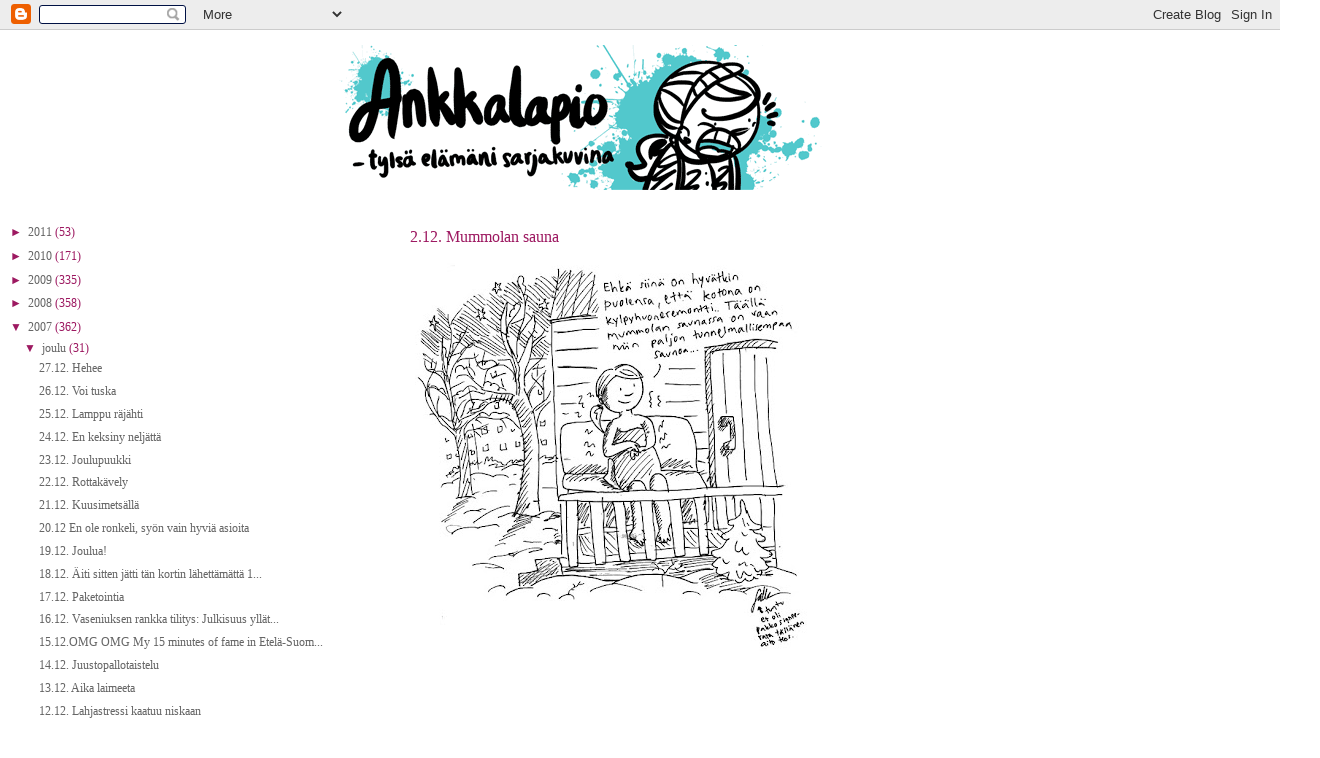

--- FILE ---
content_type: text/html; charset=UTF-8
request_url: https://ankkalapio.blogspot.com/2007/12/212-mummolan-sauna.html
body_size: 9541
content:
<!DOCTYPE html>
<html xmlns='http://www.w3.org/1999/xhtml' xmlns:b='http://www.google.com/2005/gml/b' xmlns:data='http://www.google.com/2005/gml/data' xmlns:expr='http://www.google.com/2005/gml/expr'>
<head>
<link href='https://www.blogger.com/static/v1/widgets/2944754296-widget_css_bundle.css' rel='stylesheet' type='text/css'/>
<meta content='text/html; charset=UTF-8' http-equiv='Content-Type'/>
<meta content='blogger' name='generator'/>
<link href='https://ankkalapio.blogspot.com/favicon.ico' rel='icon' type='image/x-icon'/>
<link href='http://ankkalapio.blogspot.com/2007/12/212-mummolan-sauna.html' rel='canonical'/>
<link rel="alternate" type="application/atom+xml" title="Ankkalapio - Atom" href="https://ankkalapio.blogspot.com/feeds/posts/default" />
<link rel="alternate" type="application/rss+xml" title="Ankkalapio - RSS" href="https://ankkalapio.blogspot.com/feeds/posts/default?alt=rss" />
<link rel="service.post" type="application/atom+xml" title="Ankkalapio - Atom" href="https://www.blogger.com/feeds/1264905073180659637/posts/default" />

<link rel="alternate" type="application/atom+xml" title="Ankkalapio - Atom" href="https://ankkalapio.blogspot.com/feeds/6606088652099959661/comments/default" />
<!--Can't find substitution for tag [blog.ieCssRetrofitLinks]-->
<link href='https://blogger.googleusercontent.com/img/b/R29vZ2xl/AVvXsEg76t5NeuUSgYRZoovC6HLXeo6woejXRzEL0FPo6tpBgmzYEJaPDOdxnzMM6z91M8P6rfalndGzqO3Fe9hUR_n4n1eFNjnypFBKkBHO9Ldb5naKFP5Le1apYem9DJI8E_4fvOTlMKEwHfE/s400/mummolansauna.jpg' rel='image_src'/>
<meta content='http://ankkalapio.blogspot.com/2007/12/212-mummolan-sauna.html' property='og:url'/>
<meta content='2.12. Mummolan sauna' property='og:title'/>
<meta content='' property='og:description'/>
<meta content='https://blogger.googleusercontent.com/img/b/R29vZ2xl/AVvXsEg76t5NeuUSgYRZoovC6HLXeo6woejXRzEL0FPo6tpBgmzYEJaPDOdxnzMM6z91M8P6rfalndGzqO3Fe9hUR_n4n1eFNjnypFBKkBHO9Ldb5naKFP5Le1apYem9DJI8E_4fvOTlMKEwHfE/w1200-h630-p-k-no-nu/mummolansauna.jpg' property='og:image'/>
<title>Ankkalapio: 2.12. Mummolan sauna</title>
<style id='page-skin-1' type='text/css'><!--
/*
-----------------------------------------------
Blogger Template Style
Name:     Minima
Designer: Douglas Bowman
URL:      www.stopdesign.com
Date:     26 Feb 2004
Updated by: Blogger Team
----------------------------------------------- */
/* Variable definitions
====================
<Variable name="bgcolor" description="Page Background Color"
type="color" default="#fff">
<Variable name="textcolor" description="Text Color"
type="color" default="#333">
<Variable name="linkcolor" description="Link Color"
type="color" default="#58a">
<Variable name="pagetitlecolor" description="Blog Title Color"
type="color" default="#666">
<Variable name="descriptioncolor" description="Blog Description Color"
type="color" default="#999">
<Variable name="titlecolor" description="Post Title Color"
type="color" default="#c60">
<Variable name="bordercolor" description="Border Color"
type="color" default="#ccc">
<Variable name="sidebarcolor" description="Sidebar Title Color"
type="color" default="#999">
<Variable name="sidebartextcolor" description="Sidebar Text Color"
type="color" default="#666">
<Variable name="visitedlinkcolor" description="Visited Link Color"
type="color" default="#999">
<Variable name="bodyfont" description="Text Font"
type="font" default="normal normal 100% Georgia, Serif">
<Variable name="headerfont" description="Sidebar Title Font"
type="font"
default="normal normal 0% 'Trebuchet MS',Trebuchet,Arial,Verdana,Sans-serif">
<Variable name="pagetitlefont" description="Blog Title Font"
type="font"
default="normal normal 10% Georgia, Serif">
<Variable name="descriptionfont" description="Blog Description Font"
type="font"
default="normal normal 78% 'Trebuchet MS', Trebuchet, Arial, Verdana, Sans-serif">
<Variable name="postfooterfont" description="Post Footer Font"
type="font"
default="normal normal 78% 'Trebuchet MS', Trebuchet, Arial, Verdana, Sans-serif">
*/
/* Use this with templates/template-twocol.html */
body {
background:#ffffff;
margin:0;
color:#333333;
font:x-small Georgia Serif;
font-size/* */:/**/small;
font-size: /**/small;
text-align: center;
}
a:link {
color:#666666;
text-decoration:none;
}
a:visited {
color:#999999;
text-decoration:none;
}
a:hover {
color:#9D1961;
text-decoration:underline;
}
a img {
border-width:0;
}
/* Header
-----------------------------------------------
*/
#header-wrapper {
width:660px;
height:180px;
margin:0 auto 0px;
border:0px solid #ffffff;
}
#header {
margin: 0px;
border: 0px solid #ffffff;
text-align: center;
color:#ffffff;
}
#header h1 {
margin:0px 0px 0;
padding:0px 0px .35em;
line-height:0.2em;
text-transform:uppercase;
letter-spacing:.2em;
font: normal normal 8% Georgia, Serif;
}
#header a {
color:#ffffff;
text-decoration:none;
}
#header a:hover {
color:#ffffff;
}
#header .description {
margin:0 0px 0px;
padding:0 0px 0px;
max-width:700px;
text-transform:uppercase;
letter-spacing:.1em;
line-height: 0.1em;
font: normal normal 70% 'Trebuchet MS', Trebuchet, Arial, Verdana, Sans-serif;
color: #999999;
}
/* Outer-Wrapper
----------------------------------------------- */
#outer-wrapper {
width: 1300px;
height: 180px;
margin:0 auto;
padding:10px;
text-align:left;
font: normal normal 90% Georgia, Serif;
}
#main-wrapper {
width: 900px;
float: right;
word-wrap: break-word; /* fix for long text breaking sidebar float in IE */
overflow: hidden;     /* fix for long non-text content breaking IE sidebar float */
}
#sidebar-wrapper {
width: 400px;
float: left;
word-wrap: break-word; /* fix for long text breaking sidebar float in IE */
overflow: hidden;      /* fix for long non-text content breaking IE sidebar float */
}
/* Headings
----------------------------------------------- */
h2 {
margin:1.5em 0 .75em;
font:normal normal 0% 'Trebuchet MS',Trebuchet,Arial,Verdana,Sans-serif;
line-height: 1.4em;
text-transform:uppercase;
letter-spacing:.2em;
color:#999999;
}
/* Posts
-----------------------------------------------
*/
h2.date-header {
margin:1.5em 0 .5em;
}
.post {
margin:.5em 0 1.5em;
border-bottom:1px dotted #ffffff;
padding-bottom:1.5em;
}
.post h3 {
margin:.25em 0 0;
padding:0 0 4px;
font-size:140%;
font-weight:normal;
line-height:1.4em;
color:#9D1961;
}
.post h3 a, .post h3 a:visited, .post h3 strong {
display:block;
text-decoration:none;
color:#9D1961;
font-weight:normal;
}
.post h3 strong, .post h3 a:hover {
color:#333333;
}
.post p {
margin:0 0 .75em;
line-height:1.6em;
}
.post-footer {
margin: .75em 0;
color:#999999;
text-transform:uppercase;
letter-spacing:.1em;
font: normal normal 77% 'Trebuchet MS', Trebuchet, Arial, Verdana, Sans-serif;
line-height: 1.4em;
}
.comment-link {
margin-left:.6em;
}
.post img {
padding:4px;
border:1px solid #ffffff;
}
.post blockquote {
margin:1em 20px;
}
.post blockquote p {
margin:.75em 0;
}
/* Comments
----------------------------------------------- */
#comments h4 {
margin:1em 0;
font-weight: bold;
line-height: 1.4em;
text-transform:uppercase;
letter-spacing:.2em;
color: #999999;
}
#comments-block {
margin:1em 0 1.5em;
line-height:1.6em;
}
#comments-block .comment-author {
margin:.5em 0;
}
#comments-block .comment-body {
margin:.25em 0 0;
}
#comments-block .comment-footer {
margin:-.25em 0 2em;
line-height: 1.4em;
text-transform:uppercase;
letter-spacing:.1em;
}
#comments-block .comment-body p {
margin:0 0 .75em;
}
.deleted-comment {
font-style:italic;
color:gray;
}
#blog-pager-newer-link {
float: left;
}
#blog-pager-older-link {
float: right;
}
#blog-pager {
text-align: center;
}
.feed-links {
clear: both;
line-height: 2.5em;
}
/* Sidebar Content
----------------------------------------------- */
.sidebar {
color: #9D1961;
line-height: 1.5em;
}
.sidebar ul {
list-style:none;
margin:0 0 0;
padding:0 0 0;
}
.sidebar li {
margin:0;
padding:0 0 .25em 15px;
text-indent:-15px;
line-height:1.5em;
}
.sidebar .widget, .main .widget {
border-bottom:1px dotted #ffffff;
margin:0 0 1.5em;
padding:0 0 1.5em;
}
.main .Blog {
border-bottom-width: 0;
}
/* Profile
----------------------------------------------- */
.profile-img {
float: left;
margin: 0 5px 5px 0;
padding: 4px;
border: 1px solid #ffffff;
}
.profile-data {
margin:0;
text-transform:uppercase;
letter-spacing:.1em;
font: normal normal 77% 'Trebuchet MS', Trebuchet, Arial, Verdana, Sans-serif;
color: #999999;
font-weight: bold;
line-height: 1.6em;
}
.profile-datablock {
margin:.5em 0 .5em;
}
.profile-textblock {
margin: 0.5em 0;
line-height: 1.6em;
}
.profile-link {
font: normal normal 77% 'Trebuchet MS', Trebuchet, Arial, Verdana, Sans-serif;
text-transform: uppercase;
letter-spacing: .1em;
}
/* Footer
----------------------------------------------- */
#footer {
width:660px;
clear:both;
margin:0 auto;
padding-top:15px;
line-height: 1.6em;
text-transform:uppercase;
letter-spacing:.1em;
text-align: center;
}
/** Page structure tweaks for layout editor wireframe */
body#layout #header {
margin-left: 0px;
margin-right: 0px;
}

--></style>
<link href='https://www.blogger.com/dyn-css/authorization.css?targetBlogID=1264905073180659637&amp;zx=03b351e9-026e-4494-b1a9-4982d7c61d0c' media='none' onload='if(media!=&#39;all&#39;)media=&#39;all&#39;' rel='stylesheet'/><noscript><link href='https://www.blogger.com/dyn-css/authorization.css?targetBlogID=1264905073180659637&amp;zx=03b351e9-026e-4494-b1a9-4982d7c61d0c' rel='stylesheet'/></noscript>
<meta name='google-adsense-platform-account' content='ca-host-pub-1556223355139109'/>
<meta name='google-adsense-platform-domain' content='blogspot.com'/>

</head>
<body>
<div class='navbar section' id='navbar'><div class='widget Navbar' data-version='1' id='Navbar1'><script type="text/javascript">
    function setAttributeOnload(object, attribute, val) {
      if(window.addEventListener) {
        window.addEventListener('load',
          function(){ object[attribute] = val; }, false);
      } else {
        window.attachEvent('onload', function(){ object[attribute] = val; });
      }
    }
  </script>
<div id="navbar-iframe-container"></div>
<script type="text/javascript" src="https://apis.google.com/js/platform.js"></script>
<script type="text/javascript">
      gapi.load("gapi.iframes:gapi.iframes.style.bubble", function() {
        if (gapi.iframes && gapi.iframes.getContext) {
          gapi.iframes.getContext().openChild({
              url: 'https://www.blogger.com/navbar/1264905073180659637?po\x3d6606088652099959661\x26origin\x3dhttps://ankkalapio.blogspot.com',
              where: document.getElementById("navbar-iframe-container"),
              id: "navbar-iframe"
          });
        }
      });
    </script><script type="text/javascript">
(function() {
var script = document.createElement('script');
script.type = 'text/javascript';
script.src = '//pagead2.googlesyndication.com/pagead/js/google_top_exp.js';
var head = document.getElementsByTagName('head')[0];
if (head) {
head.appendChild(script);
}})();
</script>
</div></div>
<div id='outer-wrapper'><div id='wrap2'>
<!-- skip links for text browsers -->
<span id='skiplinks' style='display:none;'>
<a href='#main'>skip to main </a> |
      <a href='#sidebar'>skip to sidebar</a>
</span>
<div id='header-wrapper'>
<div class='header section' id='header'><div class='widget Header' data-version='1' id='Header1'>
<div id='header-inner'>
<a href='https://ankkalapio.blogspot.com/' style='display: block'>
<img alt='Ankkalapio' height='154px; ' id='Header1_headerimg' src='https://blogger.googleusercontent.com/img/b/R29vZ2xl/AVvXsEhRQ5tC3FxoR4helLhuM5Tc2x9MC-5-0uXIU0yyFaZ-pQXNkOo7mbkDbgmJ06zLxbIXVm-IAJl5IPtcCzU3B931Uo2_FPr8tD7nf8e5EII_gUzZryHI71ahTw-qABkQlDNF3tViQECyXqUJ/s1600-r/otsake2.gif' style='display: block' width='620px; '/>
</a>
</div>
</div></div>
</div>
<div id='content-wrapper'>
<div id='crosscol-wrapper' style='text-align:center'>
<div class='crosscol no-items section' id='crosscol'></div>
</div>
<div id='main-wrapper'>
<div class='main section' id='main'><div class='widget Blog' data-version='1' id='Blog1'>
<div class='blog-posts hfeed'>

          <div class="date-outer">
        
<h2 class='date-header'><span>5.12.2007</span></h2>

          <div class="date-posts">
        
<div class='post-outer'>
<div class='post'>
<a name='6606088652099959661'></a>
<h3 class='post-title'>
<a href='https://ankkalapio.blogspot.com/2007/12/212-mummolan-sauna.html'>2.12. Mummolan sauna</a>
</h3>
<div class='post-header-line-1'></div>
<div class='post-body'>
<p><a href="https://blogger.googleusercontent.com/img/b/R29vZ2xl/AVvXsEg76t5NeuUSgYRZoovC6HLXeo6woejXRzEL0FPo6tpBgmzYEJaPDOdxnzMM6z91M8P6rfalndGzqO3Fe9hUR_n4n1eFNjnypFBKkBHO9Ldb5naKFP5Le1apYem9DJI8E_4fvOTlMKEwHfE/s1600-h/mummolansauna.jpg" onblur="try {parent.deselectBloggerImageGracefully();} catch(e) {}"><img alt="" border="0" id="BLOGGER_PHOTO_ID_5142253321843997090" src="https://blogger.googleusercontent.com/img/b/R29vZ2xl/AVvXsEg76t5NeuUSgYRZoovC6HLXeo6woejXRzEL0FPo6tpBgmzYEJaPDOdxnzMM6z91M8P6rfalndGzqO3Fe9hUR_n4n1eFNjnypFBKkBHO9Ldb5naKFP5Le1apYem9DJI8E_4fvOTlMKEwHfE/s400/mummolansauna.jpg" style="cursor: pointer;" /></a><br /><br /><a href="https://blogger.googleusercontent.com/img/b/R29vZ2xl/AVvXsEhnXDIQoUgZ70UKNNQYvqPemRcJoawF8ozKLQCLHh8fn-WDOcy8EetXIovLqnGzAy7NBKaXWVYePT85MEF-d9ptZuKciw9EHYuE24Y9CaiJo3vAjxI4LciymlDyZL74LcpZKTtUE1ala4Y/s1600-h/mummolansauna.jpg" onblur="try {parent.deselectBloggerImageGracefully();} catch(e) {}"><br /></a></p>
<div style='clear: both;'></div>
</div>
<div class='post-footer'>
<p class='post-footer-line post-footer-line-1'><span class='post-comment-link'>
</span>
<span class='post-icons'>
<span class='item-control blog-admin pid-1124002746'>
<a href='https://www.blogger.com/post-edit.g?blogID=1264905073180659637&postID=6606088652099959661&from=pencil' title='Muokkaa tekstiä'>
<img alt='' class='icon-action' height='18' src='https://resources.blogblog.com/img/icon18_edit_allbkg.gif' width='18'/>
</a>
</span>
</span>
</p>
<p class='post-footer-line post-footer-line-2'><span class='post-labels'>
</span>
</p>
<p class='post-footer-line post-footer-line-3'></p>
</div>
</div>
<div class='comments' id='comments'>
<a name='comments'></a>
<h4>1 kommentti:</h4>
<div id='Blog1_comments-block-wrapper'>
<dl class='avatar-comment-indent' id='comments-block'>
<dt class='comment-author ' id='c1985530326259658057'>
<a name='c1985530326259658057'></a>
<div class="avatar-image-container avatar-stock"><span dir="ltr"><img src="//resources.blogblog.com/img/blank.gif" width="35" height="35" alt="" title="Anonyymi">

</span></div>
Anonyymi
kirjoitti...
</dt>
<dd class='comment-body' id='Blog1_cmt-1985530326259658057'>
<p>
Suorastaan hemmetin kaunis kuva!<BR/>Tunnelma kohdallaan.
</p>
</dd>
<dd class='comment-footer'>
<span class='comment-timestamp'>
<a href='https://ankkalapio.blogspot.com/2007/12/212-mummolan-sauna.html?showComment=1197042780000#c1985530326259658057' title='comment permalink'>
7.12.2007 klo 17.53
</a>
<span class='item-control blog-admin pid-386896902'>
<a class='comment-delete' href='https://www.blogger.com/comment/delete/1264905073180659637/1985530326259658057' title='Poista kommentti'>
<img src='https://resources.blogblog.com/img/icon_delete13.gif'/>
</a>
</span>
</span>
</dd>
</dl>
</div>
<p class='comment-footer'>
<a href='https://www.blogger.com/comment/fullpage/post/1264905073180659637/6606088652099959661' onclick='javascript:window.open(this.href, "bloggerPopup", "toolbar=0,location=0,statusbar=1,menubar=0,scrollbars=yes,width=640,height=500"); return false;'>Lähetä kommentti</a>
</p>
</div>
</div>

        </div></div>
      
</div>
<div class='blog-pager' id='blog-pager'>
<span id='blog-pager-newer-link'>
<a class='blog-pager-newer-link' href='https://ankkalapio.blogspot.com/2007/12/312-rujo-tonttu.html' id='Blog1_blog-pager-newer-link' title='Uudempi teksti'>Uudempi teksti</a>
</span>
<span id='blog-pager-older-link'>
<a class='blog-pager-older-link' href='https://ankkalapio.blogspot.com/2007/12/112-sori-anni-kun-en-jaksanu-piirt.html' id='Blog1_blog-pager-older-link' title='Vanhempi viesti'>Vanhempi viesti</a>
</span>
<a class='home-link' href='https://ankkalapio.blogspot.com/'>Etusivu</a>
</div>
<div class='clear'></div>
<div class='post-feeds'>
<div class='feed-links'>
Tilaa:
<a class='feed-link' href='https://ankkalapio.blogspot.com/feeds/6606088652099959661/comments/default' target='_blank' type='application/atom+xml'>Lähetä kommentteja (Atom)</a>
</div>
</div>
</div></div>
</div>
<div id='sidebar-wrapper'>
<div class='sidebar section' id='sidebar'><div class='widget BlogArchive' data-version='1' id='BlogArchive1'>
<h2>Blogi</h2>
<div class='widget-content'>
<div id='ArchiveList'>
<div id='BlogArchive1_ArchiveList'>
<ul class='hierarchy'>
<li class='archivedate collapsed'>
<a class='toggle' href='javascript:void(0)'>
<span class='zippy'>

        &#9658;&#160;
      
</span>
</a>
<a class='post-count-link' href='https://ankkalapio.blogspot.com/2011/'>
2011
</a>
<span class='post-count' dir='ltr'>(53)</span>
<ul class='hierarchy'>
<li class='archivedate collapsed'>
<a class='toggle' href='javascript:void(0)'>
<span class='zippy'>

        &#9658;&#160;
      
</span>
</a>
<a class='post-count-link' href='https://ankkalapio.blogspot.com/2011/12/'>
joulu
</a>
<span class='post-count' dir='ltr'>(3)</span>
</li>
</ul>
<ul class='hierarchy'>
<li class='archivedate collapsed'>
<a class='toggle' href='javascript:void(0)'>
<span class='zippy'>

        &#9658;&#160;
      
</span>
</a>
<a class='post-count-link' href='https://ankkalapio.blogspot.com/2011/11/'>
marras
</a>
<span class='post-count' dir='ltr'>(3)</span>
</li>
</ul>
<ul class='hierarchy'>
<li class='archivedate collapsed'>
<a class='toggle' href='javascript:void(0)'>
<span class='zippy'>

        &#9658;&#160;
      
</span>
</a>
<a class='post-count-link' href='https://ankkalapio.blogspot.com/2011/10/'>
loka
</a>
<span class='post-count' dir='ltr'>(4)</span>
</li>
</ul>
<ul class='hierarchy'>
<li class='archivedate collapsed'>
<a class='toggle' href='javascript:void(0)'>
<span class='zippy'>

        &#9658;&#160;
      
</span>
</a>
<a class='post-count-link' href='https://ankkalapio.blogspot.com/2011/09/'>
syys
</a>
<span class='post-count' dir='ltr'>(11)</span>
</li>
</ul>
<ul class='hierarchy'>
<li class='archivedate collapsed'>
<a class='toggle' href='javascript:void(0)'>
<span class='zippy'>

        &#9658;&#160;
      
</span>
</a>
<a class='post-count-link' href='https://ankkalapio.blogspot.com/2011/08/'>
elo
</a>
<span class='post-count' dir='ltr'>(2)</span>
</li>
</ul>
<ul class='hierarchy'>
<li class='archivedate collapsed'>
<a class='toggle' href='javascript:void(0)'>
<span class='zippy'>

        &#9658;&#160;
      
</span>
</a>
<a class='post-count-link' href='https://ankkalapio.blogspot.com/2011/07/'>
heinä
</a>
<span class='post-count' dir='ltr'>(2)</span>
</li>
</ul>
<ul class='hierarchy'>
<li class='archivedate collapsed'>
<a class='toggle' href='javascript:void(0)'>
<span class='zippy'>

        &#9658;&#160;
      
</span>
</a>
<a class='post-count-link' href='https://ankkalapio.blogspot.com/2011/06/'>
kesä
</a>
<span class='post-count' dir='ltr'>(4)</span>
</li>
</ul>
<ul class='hierarchy'>
<li class='archivedate collapsed'>
<a class='toggle' href='javascript:void(0)'>
<span class='zippy'>

        &#9658;&#160;
      
</span>
</a>
<a class='post-count-link' href='https://ankkalapio.blogspot.com/2011/05/'>
touko
</a>
<span class='post-count' dir='ltr'>(5)</span>
</li>
</ul>
<ul class='hierarchy'>
<li class='archivedate collapsed'>
<a class='toggle' href='javascript:void(0)'>
<span class='zippy'>

        &#9658;&#160;
      
</span>
</a>
<a class='post-count-link' href='https://ankkalapio.blogspot.com/2011/04/'>
huhti
</a>
<span class='post-count' dir='ltr'>(5)</span>
</li>
</ul>
<ul class='hierarchy'>
<li class='archivedate collapsed'>
<a class='toggle' href='javascript:void(0)'>
<span class='zippy'>

        &#9658;&#160;
      
</span>
</a>
<a class='post-count-link' href='https://ankkalapio.blogspot.com/2011/03/'>
maalis
</a>
<span class='post-count' dir='ltr'>(2)</span>
</li>
</ul>
<ul class='hierarchy'>
<li class='archivedate collapsed'>
<a class='toggle' href='javascript:void(0)'>
<span class='zippy'>

        &#9658;&#160;
      
</span>
</a>
<a class='post-count-link' href='https://ankkalapio.blogspot.com/2011/02/'>
helmi
</a>
<span class='post-count' dir='ltr'>(8)</span>
</li>
</ul>
<ul class='hierarchy'>
<li class='archivedate collapsed'>
<a class='toggle' href='javascript:void(0)'>
<span class='zippy'>

        &#9658;&#160;
      
</span>
</a>
<a class='post-count-link' href='https://ankkalapio.blogspot.com/2011/01/'>
tammi
</a>
<span class='post-count' dir='ltr'>(4)</span>
</li>
</ul>
</li>
</ul>
<ul class='hierarchy'>
<li class='archivedate collapsed'>
<a class='toggle' href='javascript:void(0)'>
<span class='zippy'>

        &#9658;&#160;
      
</span>
</a>
<a class='post-count-link' href='https://ankkalapio.blogspot.com/2010/'>
2010
</a>
<span class='post-count' dir='ltr'>(171)</span>
<ul class='hierarchy'>
<li class='archivedate collapsed'>
<a class='toggle' href='javascript:void(0)'>
<span class='zippy'>

        &#9658;&#160;
      
</span>
</a>
<a class='post-count-link' href='https://ankkalapio.blogspot.com/2010/12/'>
joulu
</a>
<span class='post-count' dir='ltr'>(1)</span>
</li>
</ul>
<ul class='hierarchy'>
<li class='archivedate collapsed'>
<a class='toggle' href='javascript:void(0)'>
<span class='zippy'>

        &#9658;&#160;
      
</span>
</a>
<a class='post-count-link' href='https://ankkalapio.blogspot.com/2010/11/'>
marras
</a>
<span class='post-count' dir='ltr'>(1)</span>
</li>
</ul>
<ul class='hierarchy'>
<li class='archivedate collapsed'>
<a class='toggle' href='javascript:void(0)'>
<span class='zippy'>

        &#9658;&#160;
      
</span>
</a>
<a class='post-count-link' href='https://ankkalapio.blogspot.com/2010/09/'>
syys
</a>
<span class='post-count' dir='ltr'>(3)</span>
</li>
</ul>
<ul class='hierarchy'>
<li class='archivedate collapsed'>
<a class='toggle' href='javascript:void(0)'>
<span class='zippy'>

        &#9658;&#160;
      
</span>
</a>
<a class='post-count-link' href='https://ankkalapio.blogspot.com/2010/08/'>
elo
</a>
<span class='post-count' dir='ltr'>(1)</span>
</li>
</ul>
<ul class='hierarchy'>
<li class='archivedate collapsed'>
<a class='toggle' href='javascript:void(0)'>
<span class='zippy'>

        &#9658;&#160;
      
</span>
</a>
<a class='post-count-link' href='https://ankkalapio.blogspot.com/2010/07/'>
heinä
</a>
<span class='post-count' dir='ltr'>(1)</span>
</li>
</ul>
<ul class='hierarchy'>
<li class='archivedate collapsed'>
<a class='toggle' href='javascript:void(0)'>
<span class='zippy'>

        &#9658;&#160;
      
</span>
</a>
<a class='post-count-link' href='https://ankkalapio.blogspot.com/2010/06/'>
kesä
</a>
<span class='post-count' dir='ltr'>(15)</span>
</li>
</ul>
<ul class='hierarchy'>
<li class='archivedate collapsed'>
<a class='toggle' href='javascript:void(0)'>
<span class='zippy'>

        &#9658;&#160;
      
</span>
</a>
<a class='post-count-link' href='https://ankkalapio.blogspot.com/2010/05/'>
touko
</a>
<span class='post-count' dir='ltr'>(36)</span>
</li>
</ul>
<ul class='hierarchy'>
<li class='archivedate collapsed'>
<a class='toggle' href='javascript:void(0)'>
<span class='zippy'>

        &#9658;&#160;
      
</span>
</a>
<a class='post-count-link' href='https://ankkalapio.blogspot.com/2010/04/'>
huhti
</a>
<span class='post-count' dir='ltr'>(18)</span>
</li>
</ul>
<ul class='hierarchy'>
<li class='archivedate collapsed'>
<a class='toggle' href='javascript:void(0)'>
<span class='zippy'>

        &#9658;&#160;
      
</span>
</a>
<a class='post-count-link' href='https://ankkalapio.blogspot.com/2010/03/'>
maalis
</a>
<span class='post-count' dir='ltr'>(31)</span>
</li>
</ul>
<ul class='hierarchy'>
<li class='archivedate collapsed'>
<a class='toggle' href='javascript:void(0)'>
<span class='zippy'>

        &#9658;&#160;
      
</span>
</a>
<a class='post-count-link' href='https://ankkalapio.blogspot.com/2010/02/'>
helmi
</a>
<span class='post-count' dir='ltr'>(27)</span>
</li>
</ul>
<ul class='hierarchy'>
<li class='archivedate collapsed'>
<a class='toggle' href='javascript:void(0)'>
<span class='zippy'>

        &#9658;&#160;
      
</span>
</a>
<a class='post-count-link' href='https://ankkalapio.blogspot.com/2010/01/'>
tammi
</a>
<span class='post-count' dir='ltr'>(37)</span>
</li>
</ul>
</li>
</ul>
<ul class='hierarchy'>
<li class='archivedate collapsed'>
<a class='toggle' href='javascript:void(0)'>
<span class='zippy'>

        &#9658;&#160;
      
</span>
</a>
<a class='post-count-link' href='https://ankkalapio.blogspot.com/2009/'>
2009
</a>
<span class='post-count' dir='ltr'>(335)</span>
<ul class='hierarchy'>
<li class='archivedate collapsed'>
<a class='toggle' href='javascript:void(0)'>
<span class='zippy'>

        &#9658;&#160;
      
</span>
</a>
<a class='post-count-link' href='https://ankkalapio.blogspot.com/2009/12/'>
joulu
</a>
<span class='post-count' dir='ltr'>(26)</span>
</li>
</ul>
<ul class='hierarchy'>
<li class='archivedate collapsed'>
<a class='toggle' href='javascript:void(0)'>
<span class='zippy'>

        &#9658;&#160;
      
</span>
</a>
<a class='post-count-link' href='https://ankkalapio.blogspot.com/2009/11/'>
marras
</a>
<span class='post-count' dir='ltr'>(29)</span>
</li>
</ul>
<ul class='hierarchy'>
<li class='archivedate collapsed'>
<a class='toggle' href='javascript:void(0)'>
<span class='zippy'>

        &#9658;&#160;
      
</span>
</a>
<a class='post-count-link' href='https://ankkalapio.blogspot.com/2009/10/'>
loka
</a>
<span class='post-count' dir='ltr'>(11)</span>
</li>
</ul>
<ul class='hierarchy'>
<li class='archivedate collapsed'>
<a class='toggle' href='javascript:void(0)'>
<span class='zippy'>

        &#9658;&#160;
      
</span>
</a>
<a class='post-count-link' href='https://ankkalapio.blogspot.com/2009/09/'>
syys
</a>
<span class='post-count' dir='ltr'>(36)</span>
</li>
</ul>
<ul class='hierarchy'>
<li class='archivedate collapsed'>
<a class='toggle' href='javascript:void(0)'>
<span class='zippy'>

        &#9658;&#160;
      
</span>
</a>
<a class='post-count-link' href='https://ankkalapio.blogspot.com/2009/08/'>
elo
</a>
<span class='post-count' dir='ltr'>(29)</span>
</li>
</ul>
<ul class='hierarchy'>
<li class='archivedate collapsed'>
<a class='toggle' href='javascript:void(0)'>
<span class='zippy'>

        &#9658;&#160;
      
</span>
</a>
<a class='post-count-link' href='https://ankkalapio.blogspot.com/2009/07/'>
heinä
</a>
<span class='post-count' dir='ltr'>(30)</span>
</li>
</ul>
<ul class='hierarchy'>
<li class='archivedate collapsed'>
<a class='toggle' href='javascript:void(0)'>
<span class='zippy'>

        &#9658;&#160;
      
</span>
</a>
<a class='post-count-link' href='https://ankkalapio.blogspot.com/2009/06/'>
kesä
</a>
<span class='post-count' dir='ltr'>(28)</span>
</li>
</ul>
<ul class='hierarchy'>
<li class='archivedate collapsed'>
<a class='toggle' href='javascript:void(0)'>
<span class='zippy'>

        &#9658;&#160;
      
</span>
</a>
<a class='post-count-link' href='https://ankkalapio.blogspot.com/2009/05/'>
touko
</a>
<span class='post-count' dir='ltr'>(26)</span>
</li>
</ul>
<ul class='hierarchy'>
<li class='archivedate collapsed'>
<a class='toggle' href='javascript:void(0)'>
<span class='zippy'>

        &#9658;&#160;
      
</span>
</a>
<a class='post-count-link' href='https://ankkalapio.blogspot.com/2009/04/'>
huhti
</a>
<span class='post-count' dir='ltr'>(31)</span>
</li>
</ul>
<ul class='hierarchy'>
<li class='archivedate collapsed'>
<a class='toggle' href='javascript:void(0)'>
<span class='zippy'>

        &#9658;&#160;
      
</span>
</a>
<a class='post-count-link' href='https://ankkalapio.blogspot.com/2009/03/'>
maalis
</a>
<span class='post-count' dir='ltr'>(31)</span>
</li>
</ul>
<ul class='hierarchy'>
<li class='archivedate collapsed'>
<a class='toggle' href='javascript:void(0)'>
<span class='zippy'>

        &#9658;&#160;
      
</span>
</a>
<a class='post-count-link' href='https://ankkalapio.blogspot.com/2009/02/'>
helmi
</a>
<span class='post-count' dir='ltr'>(29)</span>
</li>
</ul>
<ul class='hierarchy'>
<li class='archivedate collapsed'>
<a class='toggle' href='javascript:void(0)'>
<span class='zippy'>

        &#9658;&#160;
      
</span>
</a>
<a class='post-count-link' href='https://ankkalapio.blogspot.com/2009/01/'>
tammi
</a>
<span class='post-count' dir='ltr'>(29)</span>
</li>
</ul>
</li>
</ul>
<ul class='hierarchy'>
<li class='archivedate collapsed'>
<a class='toggle' href='javascript:void(0)'>
<span class='zippy'>

        &#9658;&#160;
      
</span>
</a>
<a class='post-count-link' href='https://ankkalapio.blogspot.com/2008/'>
2008
</a>
<span class='post-count' dir='ltr'>(358)</span>
<ul class='hierarchy'>
<li class='archivedate collapsed'>
<a class='toggle' href='javascript:void(0)'>
<span class='zippy'>

        &#9658;&#160;
      
</span>
</a>
<a class='post-count-link' href='https://ankkalapio.blogspot.com/2008/12/'>
joulu
</a>
<span class='post-count' dir='ltr'>(24)</span>
</li>
</ul>
<ul class='hierarchy'>
<li class='archivedate collapsed'>
<a class='toggle' href='javascript:void(0)'>
<span class='zippy'>

        &#9658;&#160;
      
</span>
</a>
<a class='post-count-link' href='https://ankkalapio.blogspot.com/2008/11/'>
marras
</a>
<span class='post-count' dir='ltr'>(29)</span>
</li>
</ul>
<ul class='hierarchy'>
<li class='archivedate collapsed'>
<a class='toggle' href='javascript:void(0)'>
<span class='zippy'>

        &#9658;&#160;
      
</span>
</a>
<a class='post-count-link' href='https://ankkalapio.blogspot.com/2008/10/'>
loka
</a>
<span class='post-count' dir='ltr'>(31)</span>
</li>
</ul>
<ul class='hierarchy'>
<li class='archivedate collapsed'>
<a class='toggle' href='javascript:void(0)'>
<span class='zippy'>

        &#9658;&#160;
      
</span>
</a>
<a class='post-count-link' href='https://ankkalapio.blogspot.com/2008/09/'>
syys
</a>
<span class='post-count' dir='ltr'>(31)</span>
</li>
</ul>
<ul class='hierarchy'>
<li class='archivedate collapsed'>
<a class='toggle' href='javascript:void(0)'>
<span class='zippy'>

        &#9658;&#160;
      
</span>
</a>
<a class='post-count-link' href='https://ankkalapio.blogspot.com/2008/08/'>
elo
</a>
<span class='post-count' dir='ltr'>(25)</span>
</li>
</ul>
<ul class='hierarchy'>
<li class='archivedate collapsed'>
<a class='toggle' href='javascript:void(0)'>
<span class='zippy'>

        &#9658;&#160;
      
</span>
</a>
<a class='post-count-link' href='https://ankkalapio.blogspot.com/2008/07/'>
heinä
</a>
<span class='post-count' dir='ltr'>(34)</span>
</li>
</ul>
<ul class='hierarchy'>
<li class='archivedate collapsed'>
<a class='toggle' href='javascript:void(0)'>
<span class='zippy'>

        &#9658;&#160;
      
</span>
</a>
<a class='post-count-link' href='https://ankkalapio.blogspot.com/2008/06/'>
kesä
</a>
<span class='post-count' dir='ltr'>(34)</span>
</li>
</ul>
<ul class='hierarchy'>
<li class='archivedate collapsed'>
<a class='toggle' href='javascript:void(0)'>
<span class='zippy'>

        &#9658;&#160;
      
</span>
</a>
<a class='post-count-link' href='https://ankkalapio.blogspot.com/2008/05/'>
touko
</a>
<span class='post-count' dir='ltr'>(29)</span>
</li>
</ul>
<ul class='hierarchy'>
<li class='archivedate collapsed'>
<a class='toggle' href='javascript:void(0)'>
<span class='zippy'>

        &#9658;&#160;
      
</span>
</a>
<a class='post-count-link' href='https://ankkalapio.blogspot.com/2008/04/'>
huhti
</a>
<span class='post-count' dir='ltr'>(30)</span>
</li>
</ul>
<ul class='hierarchy'>
<li class='archivedate collapsed'>
<a class='toggle' href='javascript:void(0)'>
<span class='zippy'>

        &#9658;&#160;
      
</span>
</a>
<a class='post-count-link' href='https://ankkalapio.blogspot.com/2008/03/'>
maalis
</a>
<span class='post-count' dir='ltr'>(35)</span>
</li>
</ul>
<ul class='hierarchy'>
<li class='archivedate collapsed'>
<a class='toggle' href='javascript:void(0)'>
<span class='zippy'>

        &#9658;&#160;
      
</span>
</a>
<a class='post-count-link' href='https://ankkalapio.blogspot.com/2008/02/'>
helmi
</a>
<span class='post-count' dir='ltr'>(24)</span>
</li>
</ul>
<ul class='hierarchy'>
<li class='archivedate collapsed'>
<a class='toggle' href='javascript:void(0)'>
<span class='zippy'>

        &#9658;&#160;
      
</span>
</a>
<a class='post-count-link' href='https://ankkalapio.blogspot.com/2008/01/'>
tammi
</a>
<span class='post-count' dir='ltr'>(32)</span>
</li>
</ul>
</li>
</ul>
<ul class='hierarchy'>
<li class='archivedate expanded'>
<a class='toggle' href='javascript:void(0)'>
<span class='zippy toggle-open'>

        &#9660;&#160;
      
</span>
</a>
<a class='post-count-link' href='https://ankkalapio.blogspot.com/2007/'>
2007
</a>
<span class='post-count' dir='ltr'>(362)</span>
<ul class='hierarchy'>
<li class='archivedate expanded'>
<a class='toggle' href='javascript:void(0)'>
<span class='zippy toggle-open'>

        &#9660;&#160;
      
</span>
</a>
<a class='post-count-link' href='https://ankkalapio.blogspot.com/2007/12/'>
joulu
</a>
<span class='post-count' dir='ltr'>(31)</span>
<ul class='posts'>
<li><a href='https://ankkalapio.blogspot.com/2007/12/2712-hehee.html'>27.12. Hehee</a></li>
<li><a href='https://ankkalapio.blogspot.com/2007/12/2612-voi-tuska.html'>26.12. Voi tuska</a></li>
<li><a href='https://ankkalapio.blogspot.com/2007/12/2512-lamppu-rjhti.html'>25.12. Lamppu räjähti</a></li>
<li><a href='https://ankkalapio.blogspot.com/2007/12/2412-en-keksiny-neljtt.html'>24.12. En keksiny neljättä</a></li>
<li><a href='https://ankkalapio.blogspot.com/2007/12/2312-joulupuukki.html'>23.12. Joulupuukki</a></li>
<li><a href='https://ankkalapio.blogspot.com/2007/12/2212-rottakvely.html'>22.12. Rottakävely</a></li>
<li><a href='https://ankkalapio.blogspot.com/2007/12/2112-kuusimetsll.html'>21.12. Kuusimetsällä</a></li>
<li><a href='https://ankkalapio.blogspot.com/2007/12/2012-en-ole-ronkeli-syn-vain-hyvi.html'>20.12 En ole ronkeli, syön vain hyviä asioita</a></li>
<li><a href='https://ankkalapio.blogspot.com/2007/12/1912-joulua.html'>19.12. Joulua!</a></li>
<li><a href='https://ankkalapio.blogspot.com/2007/12/1812-iti-sitten-jtti-tn-kortin-lhettmtt.html'>18.12. Äiti sitten jätti tän kortin lähettämättä 1...</a></li>
<li><a href='https://ankkalapio.blogspot.com/2007/12/1712-paketointia.html'>17.12. Paketointia</a></li>
<li><a href='https://ankkalapio.blogspot.com/2007/12/1612-vaseniuksen-rankka-tilitys.html'>16.12. Vaseniuksen rankka tilitys: Julkisuus yllät...</a></li>
<li><a href='https://ankkalapio.blogspot.com/2007/12/1512omg-omg-my-15-minutes-of-fame.html'>15.12.OMG OMG  My 15 minutes of fame in Etelä-Suom...</a></li>
<li><a href='https://ankkalapio.blogspot.com/2007/12/1412-juustopallotaistelu.html'>14.12. Juustopallotaistelu</a></li>
<li><a href='https://ankkalapio.blogspot.com/2007/12/1312-aika-laimeeta.html'>13.12. Aika laimeeta</a></li>
<li><a href='https://ankkalapio.blogspot.com/2007/12/1212-lahjastressi-kaatuu-niskaan.html'>12.12. Lahjastressi kaatuu niskaan</a></li>
<li><a href='https://ankkalapio.blogspot.com/2007/12/1112-yritin-tehd-joulumielt-herttvn.html'>11.12. Yritin tehdä joulumieltä herättävän kuvan, ...</a></li>
<li><a href='https://ankkalapio.blogspot.com/2007/12/1012-nelj-vuodenaikaa.html'>10.12. Neljä vuodenaikaa</a></li>
<li><a href='https://ankkalapio.blogspot.com/2007/12/912-keuhkot.html'>9.12. Yskä!!!</a></li>
<li><a href='https://ankkalapio.blogspot.com/2007/12/812-pikkujoulut.html'>8.12. Pikkujoulut</a></li>
<li><a href='https://ankkalapio.blogspot.com/2007/12/712-erikois-spesiaali-pivkirjamerkint.html'>7.12. Erikois-spesiaali: Päiväkirjamerkintä vuodel...</a></li>
<li><a href='https://ankkalapio.blogspot.com/2007/12/612-itsenisyyspiv.html'>6.12. Itsenäisyyspäivä</a></li>
<li><a href='https://ankkalapio.blogspot.com/2007/12/512-yllriii.html'>5.12. Ylläriii</a></li>
<li><a href='https://ankkalapio.blogspot.com/2007/12/412-multimeediot-ei-kyni-kyt-m-piirsin.html'>4.12. Multimeediot ei kyniä käytä (mä piirsin tän ...</a></li>
<li><a href='https://ankkalapio.blogspot.com/2007/12/312-rujo-tonttu.html'>3.12. Rujo tonttu</a></li>
<li><a href='https://ankkalapio.blogspot.com/2007/12/212-mummolan-sauna.html'>2.12. Mummolan sauna</a></li>
<li><a href='https://ankkalapio.blogspot.com/2007/12/112-sori-anni-kun-en-jaksanu-piirt.html'>1.12 Sori Anni kun en jaksanu piirtää sullekaan ku...</a></li>
<li><a href='https://ankkalapio.blogspot.com/2007/12/3011-rrinmurrin.html'>30.11. Ärrinmurrin</a></li>
<li><a href='https://ankkalapio.blogspot.com/2007/12/2911-kurkkukipuisen-kurkunlmmityst.html'>29.11. Kurkkukipuisen kurkunlämmitystä</a></li>
<li><a href='https://ankkalapio.blogspot.com/2007/12/2811-ehk-m-poltan-ne-kaikki-kerralla.html'>28.11. Ehkä mä poltan ne kaikki kerralla uutenavuo...</a></li>
<li><a href='https://ankkalapio.blogspot.com/2007/12/2711-pupilli.html'>27.11. Pupilli</a></li>
</ul>
</li>
</ul>
<ul class='hierarchy'>
<li class='archivedate collapsed'>
<a class='toggle' href='javascript:void(0)'>
<span class='zippy'>

        &#9658;&#160;
      
</span>
</a>
<a class='post-count-link' href='https://ankkalapio.blogspot.com/2007/11/'>
marras
</a>
<span class='post-count' dir='ltr'>(27)</span>
</li>
</ul>
<ul class='hierarchy'>
<li class='archivedate collapsed'>
<a class='toggle' href='javascript:void(0)'>
<span class='zippy'>

        &#9658;&#160;
      
</span>
</a>
<a class='post-count-link' href='https://ankkalapio.blogspot.com/2007/10/'>
loka
</a>
<span class='post-count' dir='ltr'>(30)</span>
</li>
</ul>
<ul class='hierarchy'>
<li class='archivedate collapsed'>
<a class='toggle' href='javascript:void(0)'>
<span class='zippy'>

        &#9658;&#160;
      
</span>
</a>
<a class='post-count-link' href='https://ankkalapio.blogspot.com/2007/09/'>
syys
</a>
<span class='post-count' dir='ltr'>(30)</span>
</li>
</ul>
<ul class='hierarchy'>
<li class='archivedate collapsed'>
<a class='toggle' href='javascript:void(0)'>
<span class='zippy'>

        &#9658;&#160;
      
</span>
</a>
<a class='post-count-link' href='https://ankkalapio.blogspot.com/2007/08/'>
elo
</a>
<span class='post-count' dir='ltr'>(34)</span>
</li>
</ul>
<ul class='hierarchy'>
<li class='archivedate collapsed'>
<a class='toggle' href='javascript:void(0)'>
<span class='zippy'>

        &#9658;&#160;
      
</span>
</a>
<a class='post-count-link' href='https://ankkalapio.blogspot.com/2007/07/'>
heinä
</a>
<span class='post-count' dir='ltr'>(31)</span>
</li>
</ul>
<ul class='hierarchy'>
<li class='archivedate collapsed'>
<a class='toggle' href='javascript:void(0)'>
<span class='zippy'>

        &#9658;&#160;
      
</span>
</a>
<a class='post-count-link' href='https://ankkalapio.blogspot.com/2007/06/'>
kesä
</a>
<span class='post-count' dir='ltr'>(32)</span>
</li>
</ul>
<ul class='hierarchy'>
<li class='archivedate collapsed'>
<a class='toggle' href='javascript:void(0)'>
<span class='zippy'>

        &#9658;&#160;
      
</span>
</a>
<a class='post-count-link' href='https://ankkalapio.blogspot.com/2007/05/'>
touko
</a>
<span class='post-count' dir='ltr'>(29)</span>
</li>
</ul>
<ul class='hierarchy'>
<li class='archivedate collapsed'>
<a class='toggle' href='javascript:void(0)'>
<span class='zippy'>

        &#9658;&#160;
      
</span>
</a>
<a class='post-count-link' href='https://ankkalapio.blogspot.com/2007/04/'>
huhti
</a>
<span class='post-count' dir='ltr'>(29)</span>
</li>
</ul>
<ul class='hierarchy'>
<li class='archivedate collapsed'>
<a class='toggle' href='javascript:void(0)'>
<span class='zippy'>

        &#9658;&#160;
      
</span>
</a>
<a class='post-count-link' href='https://ankkalapio.blogspot.com/2007/03/'>
maalis
</a>
<span class='post-count' dir='ltr'>(31)</span>
</li>
</ul>
<ul class='hierarchy'>
<li class='archivedate collapsed'>
<a class='toggle' href='javascript:void(0)'>
<span class='zippy'>

        &#9658;&#160;
      
</span>
</a>
<a class='post-count-link' href='https://ankkalapio.blogspot.com/2007/02/'>
helmi
</a>
<span class='post-count' dir='ltr'>(26)</span>
</li>
</ul>
<ul class='hierarchy'>
<li class='archivedate collapsed'>
<a class='toggle' href='javascript:void(0)'>
<span class='zippy'>

        &#9658;&#160;
      
</span>
</a>
<a class='post-count-link' href='https://ankkalapio.blogspot.com/2007/01/'>
tammi
</a>
<span class='post-count' dir='ltr'>(32)</span>
</li>
</ul>
</li>
</ul>
<ul class='hierarchy'>
<li class='archivedate collapsed'>
<a class='toggle' href='javascript:void(0)'>
<span class='zippy'>

        &#9658;&#160;
      
</span>
</a>
<a class='post-count-link' href='https://ankkalapio.blogspot.com/2006/'>
2006
</a>
<span class='post-count' dir='ltr'>(124)</span>
<ul class='hierarchy'>
<li class='archivedate collapsed'>
<a class='toggle' href='javascript:void(0)'>
<span class='zippy'>

        &#9658;&#160;
      
</span>
</a>
<a class='post-count-link' href='https://ankkalapio.blogspot.com/2006/12/'>
joulu
</a>
<span class='post-count' dir='ltr'>(31)</span>
</li>
</ul>
<ul class='hierarchy'>
<li class='archivedate collapsed'>
<a class='toggle' href='javascript:void(0)'>
<span class='zippy'>

        &#9658;&#160;
      
</span>
</a>
<a class='post-count-link' href='https://ankkalapio.blogspot.com/2006/11/'>
marras
</a>
<span class='post-count' dir='ltr'>(29)</span>
</li>
</ul>
<ul class='hierarchy'>
<li class='archivedate collapsed'>
<a class='toggle' href='javascript:void(0)'>
<span class='zippy'>

        &#9658;&#160;
      
</span>
</a>
<a class='post-count-link' href='https://ankkalapio.blogspot.com/2006/10/'>
loka
</a>
<span class='post-count' dir='ltr'>(31)</span>
</li>
</ul>
<ul class='hierarchy'>
<li class='archivedate collapsed'>
<a class='toggle' href='javascript:void(0)'>
<span class='zippy'>

        &#9658;&#160;
      
</span>
</a>
<a class='post-count-link' href='https://ankkalapio.blogspot.com/2006/09/'>
syys
</a>
<span class='post-count' dir='ltr'>(30)</span>
</li>
</ul>
<ul class='hierarchy'>
<li class='archivedate collapsed'>
<a class='toggle' href='javascript:void(0)'>
<span class='zippy'>

        &#9658;&#160;
      
</span>
</a>
<a class='post-count-link' href='https://ankkalapio.blogspot.com/2006/08/'>
elo
</a>
<span class='post-count' dir='ltr'>(3)</span>
</li>
</ul>
</li>
</ul>
</div>
</div>
<div class='clear'></div>
</div>
</div><div class='widget Profile' data-version='1' id='Profile1'>
<h2>Mitä-laatikko</h2>
<div class='widget-content'>
<dl class='profile-datablock'>
<dt class='profile-data'>
<a class='profile-name-link g-profile' href='https://www.blogger.com/profile/11841488629788427497' rel='author' style='background-image: url(//www.blogger.com/img/logo-16.png);'>
Salla
</a>
</dt>
<dd class='profile-data'>Finland</dd>
<dd class='profile-textblock'>Olen Salla. Portfolioni: www.sallavasenius.com</dd>
</dl>
<a class='profile-link' href='https://www.blogger.com/profile/11841488629788427497' rel='author'>Tarkastele profiilia</a>
<div class='clear'></div>
</div>
</div><div class='widget HTML' data-version='1' id='HTML2'>
<h2 class='title'>Ankkalapion faniboksi</h2>
<div class='widget-content'>
<script src="//static.ak.connect.facebook.com/js/api_lib/v0.4/FeatureLoader.js.php/fi_FI" type="text/javascript"></script><script type="text/javascript">FB.init("3db38a049fe7fecac35a3ab5c766b84a");</script><fb:fan connections="10" width="300" profile_id="32449501362" stream="0" logobar="1"></fb:fan><div style="font-size:8px; padding-left:10px"><a href="http://www.facebook.com/pages/Ankkalapio/32449501362">Ankkalapio</a> on Facebook</div>
</div>
<div class='clear'></div>
</div><div class='widget HTML' data-version='1' id='HTML1'>
<div class='widget-content'>
<!-- Start of StatCounter Code -->
<script type="text/javascript">
var sc_project=3375654; 
var sc_invisible=1; 
var sc_partition=37; 
var sc_security="da59b78b"; 
</script>

<script src="//www.statcounter.com/counter/counter_xhtml.js" type="text/javascript"></script><noscript><div class="statcounter"><a class="statcounter" href="http://www.statcounter.com/"><img alt="free hit counter" src="https://lh3.googleusercontent.com/blogger_img_proxy/AEn0k_u3n9Jp9HJEN5rQSeQaQpHJ7V3g_cP5Wb3laNt-cH0bUMfAx_Kg8evLss41qSWUge1_wzgVTiDI2iQgZXhVZCNTZkNdWHQTaWSzX9H6_3XdEakDLA=s0-d" class="statcounter"></a></div></noscript>
<!-- End of StatCounter Code -->
</div>
<div class='clear'></div>
</div></div>
</div>
<!-- spacer for skins that want sidebar and main to be the same height-->
<div class='clear'>&#160;</div>
</div>
<!-- end content-wrapper -->
<div id='footer-wrapper'>
<div class='footer no-items section' id='footer'></div>
</div>
</div></div>
<!-- end outer-wrapper -->
<script type='text/javascript'>
var gaJsHost = (("https:" == document.location.protocol) ? "https://ssl." : "http://www.");
document.write(unescape("%3Cscript src='" + gaJsHost + "google-analytics.com/ga.js' type='text/javascript'%3E%3C/script%3E"));
</script>
<script type='text/javascript'>
try {
var pageTracker = _gat._getTracker("UA-15806189-1");
pageTracker._trackPageview();
} catch(err) {}</script>

<script type="text/javascript" src="https://www.blogger.com/static/v1/widgets/2028843038-widgets.js"></script>
<script type='text/javascript'>
window['__wavt'] = 'AOuZoY5QiAwsITAA-De_LOB2IWVmVFpn-Q:1769817917571';_WidgetManager._Init('//www.blogger.com/rearrange?blogID\x3d1264905073180659637','//ankkalapio.blogspot.com/2007/12/212-mummolan-sauna.html','1264905073180659637');
_WidgetManager._SetDataContext([{'name': 'blog', 'data': {'blogId': '1264905073180659637', 'title': 'Ankkalapio', 'url': 'https://ankkalapio.blogspot.com/2007/12/212-mummolan-sauna.html', 'canonicalUrl': 'http://ankkalapio.blogspot.com/2007/12/212-mummolan-sauna.html', 'homepageUrl': 'https://ankkalapio.blogspot.com/', 'searchUrl': 'https://ankkalapio.blogspot.com/search', 'canonicalHomepageUrl': 'http://ankkalapio.blogspot.com/', 'blogspotFaviconUrl': 'https://ankkalapio.blogspot.com/favicon.ico', 'bloggerUrl': 'https://www.blogger.com', 'hasCustomDomain': false, 'httpsEnabled': true, 'enabledCommentProfileImages': true, 'gPlusViewType': 'FILTERED_POSTMOD', 'adultContent': false, 'analyticsAccountNumber': '', 'encoding': 'UTF-8', 'locale': 'fi-FI', 'localeUnderscoreDelimited': 'fi', 'languageDirection': 'ltr', 'isPrivate': false, 'isMobile': false, 'isMobileRequest': false, 'mobileClass': '', 'isPrivateBlog': false, 'isDynamicViewsAvailable': true, 'feedLinks': '\x3clink rel\x3d\x22alternate\x22 type\x3d\x22application/atom+xml\x22 title\x3d\x22Ankkalapio - Atom\x22 href\x3d\x22https://ankkalapio.blogspot.com/feeds/posts/default\x22 /\x3e\n\x3clink rel\x3d\x22alternate\x22 type\x3d\x22application/rss+xml\x22 title\x3d\x22Ankkalapio - RSS\x22 href\x3d\x22https://ankkalapio.blogspot.com/feeds/posts/default?alt\x3drss\x22 /\x3e\n\x3clink rel\x3d\x22service.post\x22 type\x3d\x22application/atom+xml\x22 title\x3d\x22Ankkalapio - Atom\x22 href\x3d\x22https://www.blogger.com/feeds/1264905073180659637/posts/default\x22 /\x3e\n\n\x3clink rel\x3d\x22alternate\x22 type\x3d\x22application/atom+xml\x22 title\x3d\x22Ankkalapio - Atom\x22 href\x3d\x22https://ankkalapio.blogspot.com/feeds/6606088652099959661/comments/default\x22 /\x3e\n', 'meTag': '', 'adsenseHostId': 'ca-host-pub-1556223355139109', 'adsenseHasAds': false, 'adsenseAutoAds': false, 'boqCommentIframeForm': true, 'loginRedirectParam': '', 'isGoogleEverywhereLinkTooltipEnabled': true, 'view': '', 'dynamicViewsCommentsSrc': '//www.blogblog.com/dynamicviews/4224c15c4e7c9321/js/comments.js', 'dynamicViewsScriptSrc': '//www.blogblog.com/dynamicviews/488fc340cdb1c4a9', 'plusOneApiSrc': 'https://apis.google.com/js/platform.js', 'disableGComments': true, 'interstitialAccepted': false, 'sharing': {'platforms': [{'name': 'Hae linkki', 'key': 'link', 'shareMessage': 'Hae linkki', 'target': ''}, {'name': 'Facebook', 'key': 'facebook', 'shareMessage': 'Jaa: Facebook', 'target': 'facebook'}, {'name': 'Bloggaa t\xe4st\xe4!', 'key': 'blogThis', 'shareMessage': 'Bloggaa t\xe4st\xe4!', 'target': 'blog'}, {'name': 'X', 'key': 'twitter', 'shareMessage': 'Jaa: X', 'target': 'twitter'}, {'name': 'Pinterest', 'key': 'pinterest', 'shareMessage': 'Jaa: Pinterest', 'target': 'pinterest'}, {'name': 'S\xe4hk\xf6posti', 'key': 'email', 'shareMessage': 'S\xe4hk\xf6posti', 'target': 'email'}], 'disableGooglePlus': true, 'googlePlusShareButtonWidth': 0, 'googlePlusBootstrap': '\x3cscript type\x3d\x22text/javascript\x22\x3ewindow.___gcfg \x3d {\x27lang\x27: \x27fi\x27};\x3c/script\x3e'}, 'hasCustomJumpLinkMessage': false, 'jumpLinkMessage': 'Lue lis\xe4\xe4', 'pageType': 'item', 'postId': '6606088652099959661', 'postImageThumbnailUrl': 'https://blogger.googleusercontent.com/img/b/R29vZ2xl/AVvXsEg76t5NeuUSgYRZoovC6HLXeo6woejXRzEL0FPo6tpBgmzYEJaPDOdxnzMM6z91M8P6rfalndGzqO3Fe9hUR_n4n1eFNjnypFBKkBHO9Ldb5naKFP5Le1apYem9DJI8E_4fvOTlMKEwHfE/s72-c/mummolansauna.jpg', 'postImageUrl': 'https://blogger.googleusercontent.com/img/b/R29vZ2xl/AVvXsEg76t5NeuUSgYRZoovC6HLXeo6woejXRzEL0FPo6tpBgmzYEJaPDOdxnzMM6z91M8P6rfalndGzqO3Fe9hUR_n4n1eFNjnypFBKkBHO9Ldb5naKFP5Le1apYem9DJI8E_4fvOTlMKEwHfE/s400/mummolansauna.jpg', 'pageName': '2.12. Mummolan sauna', 'pageTitle': 'Ankkalapio: 2.12. Mummolan sauna'}}, {'name': 'features', 'data': {}}, {'name': 'messages', 'data': {'edit': 'Muokkaa', 'linkCopiedToClipboard': 'Linkki kopioitiin leikep\xf6yd\xe4lle!', 'ok': 'OK', 'postLink': 'Tekstin linkki'}}, {'name': 'template', 'data': {'name': 'custom', 'localizedName': 'Omavalintainen', 'isResponsive': false, 'isAlternateRendering': false, 'isCustom': true}}, {'name': 'view', 'data': {'classic': {'name': 'classic', 'url': '?view\x3dclassic'}, 'flipcard': {'name': 'flipcard', 'url': '?view\x3dflipcard'}, 'magazine': {'name': 'magazine', 'url': '?view\x3dmagazine'}, 'mosaic': {'name': 'mosaic', 'url': '?view\x3dmosaic'}, 'sidebar': {'name': 'sidebar', 'url': '?view\x3dsidebar'}, 'snapshot': {'name': 'snapshot', 'url': '?view\x3dsnapshot'}, 'timeslide': {'name': 'timeslide', 'url': '?view\x3dtimeslide'}, 'isMobile': false, 'title': '2.12. Mummolan sauna', 'description': '', 'featuredImage': 'https://blogger.googleusercontent.com/img/b/R29vZ2xl/AVvXsEg76t5NeuUSgYRZoovC6HLXeo6woejXRzEL0FPo6tpBgmzYEJaPDOdxnzMM6z91M8P6rfalndGzqO3Fe9hUR_n4n1eFNjnypFBKkBHO9Ldb5naKFP5Le1apYem9DJI8E_4fvOTlMKEwHfE/s400/mummolansauna.jpg', 'url': 'https://ankkalapio.blogspot.com/2007/12/212-mummolan-sauna.html', 'type': 'item', 'isSingleItem': true, 'isMultipleItems': false, 'isError': false, 'isPage': false, 'isPost': true, 'isHomepage': false, 'isArchive': false, 'isLabelSearch': false, 'postId': 6606088652099959661}}]);
_WidgetManager._RegisterWidget('_NavbarView', new _WidgetInfo('Navbar1', 'navbar', document.getElementById('Navbar1'), {}, 'displayModeFull'));
_WidgetManager._RegisterWidget('_HeaderView', new _WidgetInfo('Header1', 'header', document.getElementById('Header1'), {}, 'displayModeFull'));
_WidgetManager._RegisterWidget('_BlogView', new _WidgetInfo('Blog1', 'main', document.getElementById('Blog1'), {'cmtInteractionsEnabled': false, 'lightboxEnabled': true, 'lightboxModuleUrl': 'https://www.blogger.com/static/v1/jsbin/2695524491-lbx__fi.js', 'lightboxCssUrl': 'https://www.blogger.com/static/v1/v-css/828616780-lightbox_bundle.css'}, 'displayModeFull'));
_WidgetManager._RegisterWidget('_BlogArchiveView', new _WidgetInfo('BlogArchive1', 'sidebar', document.getElementById('BlogArchive1'), {'languageDirection': 'ltr', 'loadingMessage': 'Ladataan\x26hellip;'}, 'displayModeFull'));
_WidgetManager._RegisterWidget('_ProfileView', new _WidgetInfo('Profile1', 'sidebar', document.getElementById('Profile1'), {}, 'displayModeFull'));
_WidgetManager._RegisterWidget('_HTMLView', new _WidgetInfo('HTML2', 'sidebar', document.getElementById('HTML2'), {}, 'displayModeFull'));
_WidgetManager._RegisterWidget('_HTMLView', new _WidgetInfo('HTML1', 'sidebar', document.getElementById('HTML1'), {}, 'displayModeFull'));
</script>
</body>
</html>